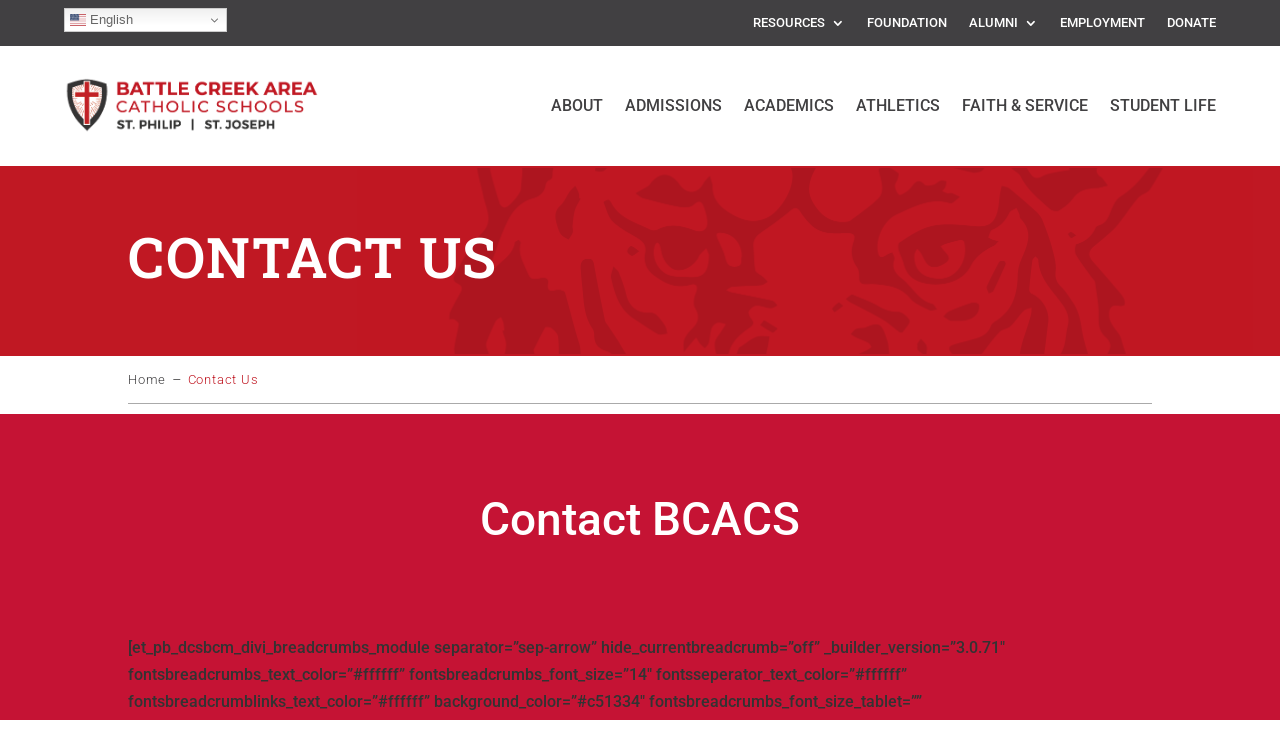

--- FILE ---
content_type: text/css
request_url: https://bcacs.org/wp-content/themes/bcacs2025/style.css?ver=4.27.5
body_size: 416
content:
/*---------------------------------------------------------------------------------

 Theme Name:   BCACS2025
 Theme URI:    https://www/.bcacs.org
 Description:  
 Author:       GreenStreet Marketing
 Author URI:   https://www.greenstreetmkg.com
 Template:     Divi
 Version:      1.0.0
 License:      GNU General Public License v2 or later
 License URI:  http://www.gnu.org/licenses/gpl-2.0.html

------------------------------ ADDITIONAL CSS HERE ------------------------------*/

/*make the menu items fullwidth and add space between them*/

.vertical-menu .et_pb_menu__menu nav ul li {
	display: block;
	width: 100%;
	margin: 2px 0;
}
.hide-mobile-menu.et_pb_menu .et_pb_menu__menu,.hide-mobile-menu.et_pb_fullwidth_menu .et_pb_menu__menu {
    display: flex!important;
}
 
.hide-mobile-menu .et_mobile_nav_menu {
    display: none;
}
